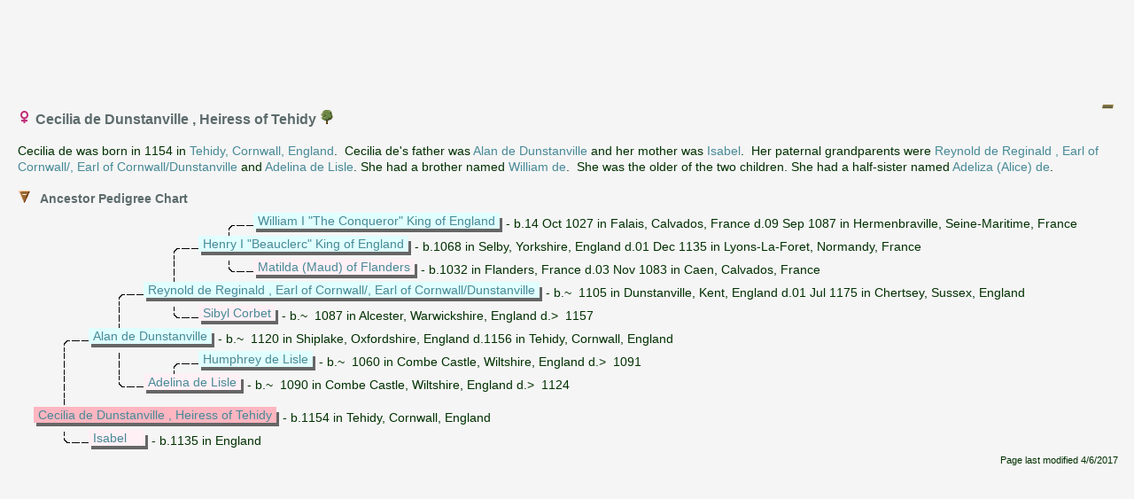

--- FILE ---
content_type: text/html
request_url: https://familytrees.genopro.com/Azrael/2582920/Dunstanville-CeciliaDe-I49945.htm
body_size: 2312
content:
<?xml version="1.0" encoding="utf-8"?>
<!DOCTYPE html 
     PUBLIC "-//W3C//DTD XHTML 1.0 Transitional//EN"
     "http://www.w3.org/TR/xhtml1/DTD/xhtml1-transitional.dtd">
<html  xmlns='http://www.w3.org/1999/xhtml'>
<head>
<meta http-equiv="Content-Language" content="en"/>
<meta http-equiv="Content-Type" content="text/html; charset=utf-8"/>
<title>Cecilia de Dunstanville , Heiress of Tehidy</title>
<meta name="description" content="Pedigree report of Cecilia de Dunstanville , Heiress of Tehidy, daughter of Alan de Dunstanville and Isabel, born in 1154 in Tehidy, Cornwall, England." />
<meta name="keywords" content=", Dunstanville family and ancestry" />
    <script src='scripts/jquery.min.js' type='text/javascript'></script>
    <script src='scripts/jquery-ui.custom.min.js' type='text/javascript'></script>
	<script type="text/javascript" src="./fancybox/jquery.mousewheel-3.0.4.pack.js"></script>
	<script type="text/javascript" src="./fancybox/jquery.fancybox-1.3.4.pack.js"></script>
	<link rel="stylesheet" type="text/css" href="./fancybox/jquery.fancybox-1.3.4.css" media="screen" />

	<script src="scripts/script.js" type="text/javascript"></script>

	<link rel="stylesheet" href="style.css" type="text/css"/>
	
	<script type='text/javascript'>
	    $(function () {
			PageInit(false, 'Cecilia de Dunstanville , Heiress of Tehidy','');
			$('div.queue a.gallery').fancybox({'cyclic':true});
		});
	</script>
	</head>
	<body  class='gno-detail'>
	
<center>
<script async src="//pagead2.googlesyndication.com/pagead/js/adsbygoogle.js"></script>
<!-- GenoPro -->
<ins class="adsbygoogle"
     style="display:inline-block;width:728px;height:90px"
     data-ad-client="ca-pub-6648677151264827"
     data-ad-slot="5214913677"></ins>
<script>
(adsbygoogle = window.adsbygoogle || []).push({});
</script>
</center>

	<div class='cage'><div class='floatright'> <!--cage stops the text on the individual page getting too wide which causes a horizontal scrollbar to appear-->
<img src='images/collapse2.gif' class='toggle24' name='toggle2' onclick='javascript:ToggleTree(this.name,"2");' alt='Click to expand/collapse all other details' title='Click to expand/collapse all other details'/>
</div>
<div>
<a id='I49945'></a>
<h3>
<img src='images/gender_F.gif' class='icon' alt='Female' title='Female' />&nbsp;Cecilia de Dunstanville , Heiress of Tehidy <a href='genomaps/genomap0.htm?x=-18400,y=-11600,highlight=true,toggle=SVG,name=I49945' target='popup'><img src='images/svg.gif' class='icon' alt='Click to view Cecilia de Dunstanville , Heiress of Tehidy in the family tree' title='I49945'/> </a> </h3>Cecilia de was born in 1154 in <a href='place-place02288.htm?popup' onclick='showPopUpFrame();' target='popup'>Tehidy, Cornwall, England</a>.&nbsp; Cecilia de&#39;s father was <a href='Dunstanville-AlanDe-I49861.htm' onclick='javascript:hidePopUpFrame("");' target='detail'>Alan de Dunstanville</a> and her mother was <a href='Isabel-I49946.htm' onclick='javascript:hidePopUpFrame("");' target='detail'>Isabel</a>.&nbsp; Her paternal grandparents were <a href='Reginald-ReynoldDe-I49797.htm' onclick='javascript:hidePopUpFrame("");' target='detail'>Reynold de Reginald , Earl of Cornwall/, Earl of Cornwall/Dunstanville</a> and <a href='Lisle-AdelinaDe-I49860.htm' onclick='javascript:hidePopUpFrame("");' target='detail'>Adelina de Lisle</a>. She had a brother named <a href='Dunstanville-WilliamDe-I49948.htm'  title='William de Dunstanville , Lord of Tehidy'>William de</a>.&nbsp; She was the older of the two children. She had a half-sister named <a href='Dunstanville-AdelizaAliceDe-I49723.htm'  title='Adeliza (Alice) de Dunstanville'>Adeliza (Alice) de</a>.</div>
<br /><div class='clearleft no-break'><ul class='xT'>
    <li class='xT2-o xT-h XT-clr clear' onclick='xTclk(event,"2")'>
<a name='PedigreeChart'></a><h4 class='xT-i inline'>Ancestor Pedigree Chart</h4><ul class='xT-h'><li>
<br />
<div class='chartblock'>
<img class='chart' src='images/line_.gif' alt='' title=''/><img class='chart' src='images/line_.gif' alt='' title=''/><img class='chart' src='images/line_.gif' alt='' title=''/><img class='chart' src='images/line_T.gif' alt='' title=''/><div class='chartbox'><div class='charttext f'><a href='England-WilliamITheConquerorKingOf-I49559.htm' target='detail'>William&nbsp;I&nbsp;&quot;The&nbsp;Conqueror&quot;&nbsp;King&nbsp;of&nbsp;England</a></div></div><div class='chartdates'>&nbsp;-&nbsp;b.14&nbsp;Oct&nbsp;1027&nbsp;in&nbsp;Falais,&nbsp;Calvados,&nbsp;France&nbsp;d.09&nbsp;Sep&nbsp;1087&nbsp;in&nbsp;Hermenbraville,&nbsp;Seine-Maritime,&nbsp;France</div><br />

<img class='chart' src='images/line_.gif' alt='' title=''/><img class='chart' src='images/line_.gif' alt='' title=''/><img class='chart' src='images/line_T.gif' alt='' title=''/><div class='chartbox'><div class='charttext f'><a href='England-HenryIBeauclercKingOf-I49607.htm' target='detail'>Henry&nbsp;I&nbsp;&quot;Beauclerc&quot;&nbsp;King&nbsp;of&nbsp;England</a></div></div><div class='chartdates'>&nbsp;-&nbsp;b.1068&nbsp;in&nbsp;Selby,&nbsp;Yorkshire,&nbsp;England&nbsp;d.01&nbsp;Dec&nbsp;1135&nbsp;in&nbsp;Lyons-La-Foret,&nbsp;Normandy,&nbsp;France</div><br />

<img class='chart' src='images/line_.gif' alt='' title=''/><img class='chart' src='images/line_.gif' alt='' title=''/><img class='chart' src='images/line_I.gif' alt='' title=''/><img class='chart' src='images/line_L.gif' alt='' title=''/><div class='chartbox'><div class='charttext m'><a href='Flanders-MatildaMaudOf-I49560.htm' target='detail'>Matilda&nbsp;(Maud)&nbsp;of&nbsp;Flanders</a></div></div><div class='chartdates'>&nbsp;-&nbsp;b.1032&nbsp;in&nbsp;Flanders,&nbsp;France&nbsp;d.03&nbsp;Nov&nbsp;1083&nbsp;in&nbsp;Caen,&nbsp;Calvados,&nbsp;France</div><br />

<img class='chart' src='images/line_.gif' alt='' title=''/><img class='chart' src='images/line_T.gif' alt='' title=''/><div class='chartbox'><div class='charttext f'><a href='Reginald-ReynoldDe-I49797.htm' target='detail'>Reynold&nbsp;de&nbsp;Reginald&nbsp;,&nbsp;Earl&nbsp;of&nbsp;Cornwall/,&nbsp;Earl&nbsp;of&nbsp;Cornwall/Dunstanville</a></div></div><div class='chartdates'>&nbsp;-&nbsp;b.~&nbsp;&nbsp;1105&nbsp;in&nbsp;Dunstanville,&nbsp;Kent,&nbsp;England&nbsp;d.01&nbsp;Jul&nbsp;1175&nbsp;in&nbsp;Chertsey,&nbsp;Sussex,&nbsp;England</div><br />

<img class='chart' src='images/line_.gif' alt='' title=''/><img class='chart' src='images/line_I.gif' alt='' title=''/><img class='chart' src='images/line_L.gif' alt='' title=''/><div class='chartbox'><div class='charttext m'><a href='Corbet-Sibyl-I49746.htm' target='detail'>Sibyl&nbsp;Corbet</a></div></div><div class='chartdates'>&nbsp;-&nbsp;b.~&nbsp;&nbsp;1087&nbsp;in&nbsp;Alcester,&nbsp;Warwickshire,&nbsp;England&nbsp;d.&gt;&nbsp;&nbsp;1157</div><br />

<img class='chart' src='images/line_T.gif' alt='' title=''/><div class='chartbox'><div class='charttext f'><a href='Dunstanville-AlanDe-I49861.htm' target='detail'>Alan&nbsp;de&nbsp;Dunstanville</a></div></div><div class='chartdates'>&nbsp;-&nbsp;b.~&nbsp;&nbsp;1120&nbsp;in&nbsp;Shiplake,&nbsp;Oxfordshire,&nbsp;England&nbsp;d.1156&nbsp;in&nbsp;Tehidy,&nbsp;Cornwall,&nbsp;England</div><br />

<img class='chart' src='images/line_I.gif' alt='' title=''/><img class='chart' src='images/line_I.gif' alt='' title=''/><img class='chart' src='images/line_T.gif' alt='' title=''/><div class='chartbox'><div class='charttext f'><a href='Lisle-HumphreyDe-I49862.htm' target='detail'>Humphrey&nbsp;de&nbsp;Lisle</a></div></div><div class='chartdates'>&nbsp;-&nbsp;b.~&nbsp;&nbsp;1060&nbsp;in&nbsp;Combe&nbsp;Castle,&nbsp;Wiltshire,&nbsp;England&nbsp;d.&gt;&nbsp;&nbsp;1091</div><br />

<img class='chart' src='images/line_I.gif' alt='' title=''/><img class='chart' src='images/line_L.gif' alt='' title=''/><div class='chartbox'><div class='charttext m'><a href='Lisle-AdelinaDe-I49860.htm' target='detail'>Adelina&nbsp;de&nbsp;Lisle</a></div></div><div class='chartdates'>&nbsp;-&nbsp;b.~&nbsp;&nbsp;1090&nbsp;in&nbsp;Combe&nbsp;Castle,&nbsp;Wiltshire,&nbsp;England&nbsp;d.&gt;&nbsp;&nbsp;1124</div><br />

<img class='chart' src='images/line_I.gif' alt='' title=''/><br />
<div class='chartbox'><div class='charttext iF'><a href='Dunstanville-CeciliaDe-I49945.htm' target='detail'>Cecilia&nbsp;de&nbsp;Dunstanville&nbsp;,&nbsp;Heiress&nbsp;of&nbsp;Tehidy</a></div></div><div class='chartdates'>&nbsp;-&nbsp;b.1154&nbsp;in&nbsp;Tehidy,&nbsp;Cornwall,&nbsp;England</div><br />

<img class='chart' src='images/line_L.gif' alt='' title=''/><div class='chartbox'><div class='charttext m'><a href='Isabel-I49946.htm' target='detail'>Isabel</a>&nbsp;&nbsp;&nbsp;&nbsp;</div></div><div class='chartdates'>&nbsp;-&nbsp;b.1135&nbsp;in&nbsp;England</div><br />

</div>
</li></ul></li></ul></div>
<span class='clear'></span>
<div class='small floatright'><span>Page last modified </span><span id='lastModified'></span></div>

<br />
<span class='clear'></span></div> <!--close cage-->

<center>
<script async src="//pagead2.googlesyndication.com/pagead/js/adsbygoogle.js"></script>
<!-- GenoPro -->
<ins class="adsbygoogle"
     style="display:inline-block;width:728px;height:90px"
     data-ad-client="ca-pub-6648677151264827"
     data-ad-slot="5214913677"></ins>
<script>
(adsbygoogle = window.adsbygoogle || []).push({});
</script>
</center>

</body>

</html>

--- FILE ---
content_type: text/html; charset=utf-8
request_url: https://www.google.com/recaptcha/api2/aframe
body_size: 268
content:
<!DOCTYPE HTML><html><head><meta http-equiv="content-type" content="text/html; charset=UTF-8"></head><body><script nonce="Rw-TPUDvCaby8wE-wKR7_Q">/** Anti-fraud and anti-abuse applications only. See google.com/recaptcha */ try{var clients={'sodar':'https://pagead2.googlesyndication.com/pagead/sodar?'};window.addEventListener("message",function(a){try{if(a.source===window.parent){var b=JSON.parse(a.data);var c=clients[b['id']];if(c){var d=document.createElement('img');d.src=c+b['params']+'&rc='+(localStorage.getItem("rc::a")?sessionStorage.getItem("rc::b"):"");window.document.body.appendChild(d);sessionStorage.setItem("rc::e",parseInt(sessionStorage.getItem("rc::e")||0)+1);localStorage.setItem("rc::h",'1770001634092');}}}catch(b){}});window.parent.postMessage("_grecaptcha_ready", "*");}catch(b){}</script></body></html>